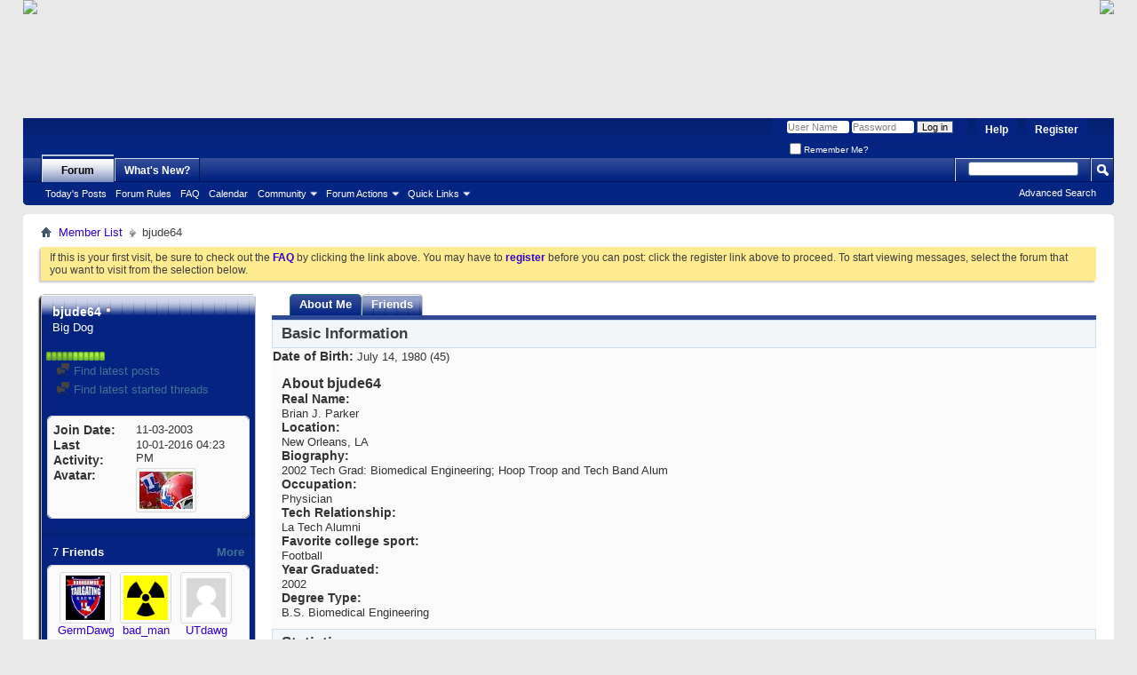

--- FILE ---
content_type: text/html; charset=ISO-8859-1
request_url: http://www.latechbbb.com/forum/member.php?1990-bjude64&s=fb35b888cffeafbd122432ec7bc0497c
body_size: 10021
content:
<!DOCTYPE html PUBLIC "-//W3C//DTD XHTML 1.0 Transitional//EN" "http://www.w3.org/TR/xhtml1/DTD/xhtml1-transitional.dtd">
<html xmlns="http://www.w3.org/1999/xhtml" dir="ltr" lang="en" id="vbulletin_html">
<head>
	<meta http-equiv="X-UA-Compatible" content="IE=9" />
<meta http-equiv="Content-Type" content="text/html; charset=ISO-8859-1" />
<meta id="e_vb_meta_bburl" name="vb_meta_bburl" content="http://www.latechbbb.com/forum" />
<base href="http://www.latechbbb.com/forum/" /><!--[if IE]></base><![endif]-->
<meta name="generator" content="vBulletin 4.1.7" />

	<link rel="Shortcut Icon" href="favicon.ico" type="image/x-icon" />


		<meta name="keywords" content="vbulletin,forum,bbs,discussion,bulletin board,louisiana,tech,louisiana tech,bulldogs,lady techsters,techsters,basketball,college,dawgs,barks,bytes,football,basketball,baseball,volleyball,ruston,LSU,LA,latech,latechbbb,shreveport,bossier,bossier city,minden,monroe,university,sports,rattay,moats,milsap,nano,bicknell,wac,conference,richard,long,coach,aillet,thomas,assembly,center" />
		<meta name="description" content="This is a fan forum for Louisiana Tech University Athletics.  To find out more, go to www.latechbbb.com" />





	<script type="text/javascript" src="clientscript/yui/yuiloader-dom-event/yuiloader-dom-event.js?v=417"></script>
	<script type="text/javascript" src="clientscript/yui/connection/connection-min.js?v=417"></script>

<script type="text/javascript">
<!--
	var SESSIONURL = "s=93261cd13eb1527107f13dd63207190d&";
	var SECURITYTOKEN = "guest";
	var IMGDIR_MISC = "images/misc";
	var IMGDIR_BUTTON = "images/buttons";
	var vb_disable_ajax = parseInt("0", 10);
	var SIMPLEVERSION = "417";
	var BBURL = "http://www.latechbbb.com/forum";
	var LOGGEDIN = 0 > 0 ? true : false;
	var THIS_SCRIPT = "member";
	var RELPATH = "member.php?1990-bjude64";
	var PATHS = {forum : ""}
// -->
</script>
<script type="text/javascript" src="http://www.latechbbb.com/forum/clientscript/vbulletin-core.js?v=417"></script>



	<link rel="alternate" type="application/rss+xml" title="'Bulldog Barks & Bytes' RSS Feed" href="http://www.latechbbb.com/forum/external.php?type=RSS2" />
	



	<link rel="stylesheet" type="text/css" href="css.php?styleid=40&amp;langid=1&amp;d=1621027553&amp;td=ltr&amp;sheet=bbcode.css,editor.css,popupmenu.css,reset-fonts.css,vbulletin.css,vbulletin-chrome.css,vbulletin-formcontrols.css," />

	<!--[if lt IE 8]>
	<link rel="stylesheet" type="text/css" href="css.php?styleid=40&amp;langid=1&amp;d=1621027553&amp;td=ltr&amp;sheet=popupmenu-ie.css,vbulletin-ie.css,vbulletin-chrome-ie.css,vbulletin-formcontrols-ie.css,editor-ie.css" />
	<![endif]-->

	<title>View Profile: bjude64 - 'Bulldog Barks & Bytes'</title>
	
	<script type="text/javascript" src="clientscript/vbulletin_quick_edit_generic.js?v=417"></script>
	<script type="text/javascript" src="clientscript/vbulletin_quick_edit_visitormessage.js?v=417"></script>
	<script type="text/javascript">

	<!--
	var isIE7 = navigator.userAgent.toLowerCase().indexOf('msie 7') != -1;
	var isIE = navigator.userAgent.toLowerCase().indexOf('msie') != -1;
	var isIE6 = navigator.userAgent.toLowerCase().indexOf('msie 6') != -1;

	vB_XHTML_Ready.subscribe(init_PostBits_Lite);

	function init_PostBits_Lite()
	{
		var postbits = YAHOO.util.Dom.getElementsByClassName("postbit_lite", "li", "postlist");
		for (var i = 0; i < postbits.length; i++)
		{
			new PostBit_Lite(postbits[i]);
		}
	}

	function PostBit_Lite(postbit)
	{
		this.postbit = YAHOO.util.Dom.get(postbit);
		this.postid = postbit.id.substr("piccom_".length);
		this.inlinemod = new InlineModControl(this.postbit, this.postid, "imodsel");
	}

	function getParentElement(starterElement, classPattern, testTagName) {
		var currElement = starterElement;
		var foundElement = null;
		while(!foundElement && (currElement = currElement.parentNode)) {
			if ((classPattern && (currElement.className.indexOf(classPattern) != -1)) || (testTagName && (testTagName.toLowerCase() == currElement.tagName.toLowerCase()))) 
			{
				foundElement = currElement;
			}
		}
		//go up the parentNode tree until found element with matching className
		return foundElement;
	}

	//getParentElement
	function tabViewPicker(anchorObject) {
		var clickedTabId = null;
		var tabtree = getParentElement(anchorObject,"tabslight");
		var anchorInventory = tabtree.getElementsByTagName("a");

		var tabIds = [];
		for (var i=0; (currAnchor = anchorInventory[i]); i++) {
			var anchorId = currAnchor.href.substring(currAnchor.href.indexOf("#") + 1, currAnchor.href.length);
			var parentDd = getParentElement(currAnchor,null,"dd");
			if (currAnchor == anchorObject) {
				clickedTabId = anchorId;
				parentDd.className = "userprof_module";
			}
			else
			{
				parentDd.className = "userprof_moduleinactive";
			}
			tabIds.push(anchorId);
		}
	
		//loop thru anchors to gather all tab IDs and set appropriate selected status
		for (var j=0; (currTabId = tabIds[j]); j++) {
			var elem = document.getElementById("view-" + currTabId);
			if (!elem) {continue;}
			if (currTabId == clickedTabId) {
				//elem.className="selected_view_section";
				YAHOO.util.Dom.replaceClass(elem, "view_section", "selected_view_section");
			}
			else
			{
				//elem.className="view_section";
				YAHOO.util.Dom.replaceClass(elem, "selected_view_section", "view_section");
			}
		}

		//set appropriate status on all tabs.
		return false;
	}
	//-->
    </script>

	

	

	
		<link rel="stylesheet" type="text/css" href="css.php?styleid=40&amp;langid=1&amp;d=1621027553&amp;td=ltr&amp;sheet=sidebar.css,forumbits.css,postbit.css,postbit-lite.css,showthread.css,member.css,user,1990" />
	

	<style type="text/css"></style>

	<!--[if lt IE 8]><link rel="stylesheet" type="text/css" href="css.php?styleid=40&amp;langid=1&amp;d=1621027553&amp;td=ltr&amp;sheet=sidebar-ie.css,member-ie.css,postbit-lite-ie.css" /><![endif]-->

	

	
		<link rel="stylesheet" type="text/css" href="css.php?userid=1990&amp;cssuid=0&amp;d=1768687145&amp;td=ltr&amp;styleid=0&amp;sheet=userprofile.css" />
		<link rel="stylesheet" type="text/css" href="css.php?styleid=40&amp;langid=1&amp;d=1621027553&amp;td=ltr&amp;sheet=additional.css" />

	
</head>

<body>
	<div style="background:url('http://www.latechbbb.com/images/header/header_bg.jpg') repeat-x;width:100%;height:133px; position:relative;">
  <table border="0" width=100%>
    <tr>

      <td>
      <img src="http://www.latechbbb.com/images/header/BBB_header.png" align="absbottom" border="0" usemap="#Map">
        <map name="Map" id="Map">
        <area shape="rect" coords="9,5,800,128" href="http://www.latechbbb.com">
      </td>
      <td align="right"><img src="http://www.latechbbb.com/images/header/icon_link2.png"align="absbottom" border="0" usemap="#Map2">
        <map name="Map2" id="Map2">
        <area shape="rect" coords="4,4,90,26" href="https://www.facebook.com/pages/LATechBBBcom/104894186211059" target="_self">
        <area shape="rect" coords="4,30,76,52" href="http://www.latechbbb.com/forum/payments.php" target="_self">
      </td>

    </tr>
  </table>
</div>

<div class="above_body"> <!-- closing tag is in template navbar -->
<div id="header" class="floatcontainer doc_header">
		<div id="toplinks" class="toplinks">
		
			<ul class="nouser">
			
				<li><a href="register.php?s=93261cd13eb1527107f13dd63207190d" rel="nofollow">Register</a></li>
			
				<li><a rel="help" href="faq.php?s=93261cd13eb1527107f13dd63207190d">Help</a></li>
				<li>
			<script type="text/javascript" src="clientscript/vbulletin_md5.js?v=417"></script>
			<form id="navbar_loginform" action="login.php?s=93261cd13eb1527107f13dd63207190d&amp;do=login" method="post" onsubmit="md5hash(vb_login_password, vb_login_md5password, vb_login_md5password_utf, 0)">
				<fieldset id="logindetails" class="logindetails">
					<div>
						<div>
					<input type="text" class="textbox default-value" name="vb_login_username" id="navbar_username" size="10" accesskey="u" tabindex="101" value="User Name" />
					<input type="password" class="textbox" tabindex="102" name="vb_login_password" id="navbar_password" size="10" />
					<input type="text" class="textbox default-value" tabindex="102" name="vb_login_password_hint" id="navbar_password_hint" size="10" value="Password" style="display:none;" />
					<input type="submit" class="loginbutton" tabindex="104" value="Log in" title="Enter your username and password in the boxes provided to login, or click the 'register' button to create a profile for yourself." accesskey="s" />
						</div>
					</div>
				</fieldset>
				<div id="remember" class="remember">
					<label for="cb_cookieuser_navbar"><input type="checkbox" name="cookieuser" value="1" id="cb_cookieuser_navbar" class="cb_cookieuser_navbar" accesskey="c" tabindex="103" /> Remember Me?</label>
				</div>

				<input type="hidden" name="s" value="93261cd13eb1527107f13dd63207190d" />
				<input type="hidden" name="securitytoken" value="guest" />
				<input type="hidden" name="do" value="login" />
				<input type="hidden" name="vb_login_md5password" />
				<input type="hidden" name="vb_login_md5password_utf" />
			</form>
			<script type="text/javascript">
			YAHOO.util.Dom.setStyle('navbar_password_hint', "display", "inline");
			YAHOO.util.Dom.setStyle('navbar_password', "display", "none");
			vB_XHTML_Ready.subscribe(function()
			{
			//
				YAHOO.util.Event.on('navbar_username', "focus", navbar_username_focus);
				YAHOO.util.Event.on('navbar_username', "blur", navbar_username_blur);
				YAHOO.util.Event.on('navbar_password_hint', "focus", navbar_password_hint);
				YAHOO.util.Event.on('navbar_password', "blur", navbar_password);
			});
			
			function navbar_username_focus(e)
			{
			//
				var textbox = YAHOO.util.Event.getTarget(e);
				if (textbox.value == 'User Name')
				{
				//
					textbox.value='';
					textbox.style.color='#303030';
				}
			}

			function navbar_username_blur(e)
			{
			//
				var textbox = YAHOO.util.Event.getTarget(e);
				if (textbox.value == '')
				{
				//
					textbox.value='User Name';
					textbox.style.color='#828282';
				}
			}
			
			function navbar_password_hint(e)
			{
			//
				var textbox = YAHOO.util.Event.getTarget(e);
				
				YAHOO.util.Dom.setStyle('navbar_password_hint', "display", "none");
				YAHOO.util.Dom.setStyle('navbar_password', "display", "inline");
				YAHOO.util.Dom.get('navbar_password').focus();
			}

			function navbar_password(e)
			{
			//
				var textbox = YAHOO.util.Event.getTarget(e);
				
				if (textbox.value == '')
				{
					YAHOO.util.Dom.setStyle('navbar_password_hint', "display", "inline");
					YAHOO.util.Dom.setStyle('navbar_password', "display", "none");
				}
			}
			</script>
				</li>
				
			</ul>
		
	</div>
	<div class="ad_global_header">
		 
		 
	</div>
	<hr />
</div>
	<div id="navbar" class="navbar">
	<ul id="navtabs" class="navtabs floatcontainer">
		
		
			<li class="selected"><a class="navtab" href="forum.php?s=93261cd13eb1527107f13dd63207190d">Forum</a>
				<ul class="floatcontainer">
					
					
						
						<li><a href="search.php?s=93261cd13eb1527107f13dd63207190d&amp;do=getdaily&amp;contenttype=vBForum_Post">Today's Posts</a></li>
						
					
					
					
					<li><a href="rules.php?s=93261cd13eb1527107f13dd63207190d">Forum Rules</a></li> 
					<li><a rel="help" href="faq.php?s=93261cd13eb1527107f13dd63207190d" accesskey="5">FAQ</a></li>
					
					
						<li><a href="calendar.php?s=93261cd13eb1527107f13dd63207190d">Calendar</a></li>
					
					
					
					<li class="popupmenu">
						<a href="javascript://" class="popupctrl" accesskey="6">Community</a>
						<ul class="popupbody popuphover">
							
							
								<li><a href="group.php?s=93261cd13eb1527107f13dd63207190d">Groups</a></li>
							
							
								<li><a href="album.php?s=93261cd13eb1527107f13dd63207190d">Albums</a></li>
							
							
							
								<li><a href="memberlist.php?s=93261cd13eb1527107f13dd63207190d">Member List</a></li>
							
							
						</ul>
					</li>
					
					
					
					<li class="popupmenu">
						<a href="javascript://" class="popupctrl">Forum Actions</a>
						<ul class="popupbody popuphover">
							<li>
								<a href="forumdisplay.php?s=93261cd13eb1527107f13dd63207190d&amp;do=markread&amp;markreadhash=guest" onclick="return confirm('Are you sure you want to mark all forums as being read? This cannot be undone.')">Mark Forums Read</a>
							</li>
                                                        
						</ul>
					</li>
					
					<li class="popupmenu">
						<a href="javascript://" class="popupctrl" accesskey="3">Quick Links</a>
						<ul class="popupbody popuphover">
							
							
							<li><a href="showgroups.php?s=93261cd13eb1527107f13dd63207190d" rel="nofollow">
								
									View Forum Leaders
								
							</a></li>
							
							<tr><td class="vbmenu_option"><a href="misc.php?do=flashchat&amp;room=1"  >FlashChat</a></td></tr>
							
							
							
								<li><a href="online.php?s=93261cd13eb1527107f13dd63207190d">Who's Online</a></li>
							
							
						</ul>
					</li>
					
				</ul>

			</li>
		
		
		
			<li><a class="navtab" href="search.php?s=93261cd13eb1527107f13dd63207190d&amp;do=getdaily&amp;contenttype=vBForum_Post" accesskey="2">What's New?</a></li>
		
		
	</ul>

	
	<div id="globalsearch" class="globalsearch">
		<form action="search.php?s=93261cd13eb1527107f13dd63207190d&amp;do=process" method="post" id="navbar_search" class="navbar_search">
			
			<input type="hidden" name="securitytoken" value="guest" />
			<input type="hidden" name="do" value="process" />
			<span class="textboxcontainer"><span><input type="text" value="" name="query" class="textbox" tabindex="99"/></span></span>
			<span class="buttoncontainer"><span><input type="image" class="searchbutton" src="images/buttons/search.png" name="submit" onclick="document.getElementById('navbar_search').submit;" tabindex="100"/></span></span>
		</form>
		<ul class="navbar_advanced_search">
			<li><a href="search.php?s=93261cd13eb1527107f13dd63207190d" accesskey="4">Advanced Search</a></li>
		</ul>
	</div>
	
</div>
</div><!-- closing div for above_body -->

<div class="body_wrapper">
<div id="breadcrumb" class="breadcrumb">
	<ul class="floatcontainer">
		<li class="navbithome"><a href="index.php?s=93261cd13eb1527107f13dd63207190d" accesskey="1"><img src="images/misc/navbit-home.png" alt="Home" /></a></li>
		
	<li class="navbit"><a href="memberlist.php?s=93261cd13eb1527107f13dd63207190d">Member List</a></li>

		
	<li class="navbit lastnavbit"><span>bjude64</span></li>

	</ul>
	<hr />
</div>





	<form action="profile.php?do=dismissnotice" method="post" id="notices" class="notices">
		<input type="hidden" name="do" value="dismissnotice" />
		<input type="hidden" name="s" value="s=93261cd13eb1527107f13dd63207190d&amp;" />
		<input type="hidden" name="securitytoken" value="guest" />
		<input type="hidden" id="dismiss_notice_hidden" name="dismiss_noticeid" value="" />
		<input type="hidden" name="url" value="" />
		<ol>
			<li class="restore" id="navbar_notice_7">
	
	If this is your first visit, be sure to
		check out the <a href="faq.php?s=93261cd13eb1527107f13dd63207190d" target="_blank"><b>FAQ</b></a> by clicking the
		link above. You may have to <a href="register.php?s=93261cd13eb1527107f13dd63207190d" target="_blank"><b>register</b></a>
		before you can post: click the register link above to proceed. To start viewing messages,
		select the forum that you want to visit from the selection below.
</li>
		</ol>
	</form>

	
	<div class="member_content userprof fullwidth" style="display:block;float:left" id="member_content">
		<div class="profile_widgets member_summary userprof_moduleinactive userprof_moduleinactive_border sidebarleft" id="sidebar_container">
			<div class="block mainblock moduleinactive_bg">
				<h1 class="blocksubhead prof_blocksubhead">
					
					<span id="userinfo">
						<span class="member_username">bjude64</span>
						<span class="member_status"><img class="inlineimg onlinestatus" src="images/statusicon/user-offline.png" alt="bjude64 is offline" border="0" />
</span>
						
							<br />
							<span class="usertitle">Big Dog</span>
						
						
					</span>
				</h1>
				<div id="userinfoblock" class="floatcontainer">
					
					
						<br />
						<img class="repimg" src="images/reputation/reputation_pos.png" alt="bjude64 is on top of his/her game" /><img class="repimg" src="images/reputation/reputation_pos.png" alt="bjude64 is on top of his/her game" /><img class="repimg" src="images/reputation/reputation_pos.png" alt="bjude64 is on top of his/her game" /><img class="repimg" src="images/reputation/reputation_pos.png" alt="bjude64 is on top of his/her game" /><img class="repimg" src="images/reputation/reputation_pos.png" alt="bjude64 is on top of his/her game" /><img class="repimg" src="images/reputation/reputation_highpos.png" alt="bjude64 is on top of his/her game" /><img class="repimg" src="images/reputation/reputation_highpos.png" alt="bjude64 is on top of his/her game" /><img class="repimg" src="images/reputation/reputation_highpos.png" alt="bjude64 is on top of his/her game" /><img class="repimg" src="images/reputation/reputation_highpos.png" alt="bjude64 is on top of his/her game" /><img class="repimg" src="images/reputation/reputation_highpos.png" alt="bjude64 is on top of his/her game" /><img class="repimg" src="images/reputation/reputation_highpos.png" alt="bjude64 is on top of his/her game" />
					
					<ul id="usermenu" class="usermenu">
						
						
						
						
						
						
						
						<li><a href="search.php?s=93261cd13eb1527107f13dd63207190d&amp;do=finduser&amp;userid=1990&amp;contenttype=vBForum_Post&amp;showposts=1"><img src="images/site_icons/forum.png" alt="Find latest posts" class="inlineimg" /> Find latest posts</a></li>
						<li><a href="search.php?s=93261cd13eb1527107f13dd63207190d&amp;do=finduser&amp;userid=1990&amp;starteronly=1&amp;contenttype=vBForum_Thread"><img src="images/site_icons/forum.png" alt="Find latest started threads" class="inlineimg" /> Find latest started threads</a></li>
						
						
					</ul>
				</div>
			</div>
		  
		  
		  <!-- stats_mini -->
<div id="view-stats_mini" class="subsection block">
	<div class="mini_stats blockbody userprof_content userprof_content_border">
	<div class="userinfo " >
		<h5 class="blocksubhead userprof_blocksubhead smaller">Mini Statistics</h5>
		<div class="blockrow member_blockrow">

			<dl class="stats">
				<dt>Join Date</dt>
				<dd> 11-03-2003</dd>
			</dl>
	
	
	<dl class="stats">
		<dt>Last Activity</dt>
		<dd> 10-01-2016 <span class="time">04:23 PM</span></dd>
	</dl>
	

			
			
			<dl class="stats">
				<dt>Avatar</dt>
				<dd class="avatar"><img src="images/avatars/thumbs/318.gif" alt="bjude64's Avatar"   id="user_avatar" /></dd>
			</dl>
			
		</div>
	</div><!-- blockbody -->
</div><!-- widget block mini_stats -->
</div>
<div class="underblock"></div>
<!-- / stats_mini -->
		  
		  <div class="friends_mini friends block">
	<h5 class="blocksubhead userprof_blocksubhead smaller ">
		
		
		<a href="member.php?1990-bjude64#friends-content" class="textcontrol" onclick="return tabViewPicker(document.getElementById('friends-tab'));">More</a>
		
		<span class="friends_total">7</span> Friends
	</h5>
	<div class="blockbody userprof_content userprof_content_border">
		<div class="blockrow member_blockrow">
			
				<ul class="friends_list floatcontainer">
					<li>
	<a class="image_friend_link" href="member.php?1363-GermDawg&amp;s=93261cd13eb1527107f13dd63207190d">
		<img src="image.php?s=93261cd13eb1527107f13dd63207190d&amp;u=1363&amp;dateline=1348158389&amp;type=thumb" alt="GermDawg" width="59" height="67" border="0" />
	</a>
	<div class="friend_info">
		<h6><a href="member.php?1363-GermDawg&amp;s=93261cd13eb1527107f13dd63207190d" class="username" title="GermDawg">GermDawg</a></h6>
	</div>
</li><li>
	<a class="image_friend_link" href="member.php?4201-bad_man&amp;s=93261cd13eb1527107f13dd63207190d">
		<img src="image.php?s=93261cd13eb1527107f13dd63207190d&amp;u=4201&amp;dateline=1202936136" alt="bad_man" width="60" height="60" border="0" />
	</a>
	<div class="friend_info">
		<h6><a href="member.php?4201-bad_man&amp;s=93261cd13eb1527107f13dd63207190d" class="username" title="bad_man">bad_man</a></h6>
	</div>
</li><li>
	<a class="image_friend_link" href="member.php?2338-UTdawg&amp;s=93261cd13eb1527107f13dd63207190d">
		<img src="images/misc/unknown.gif" alt="UTdawg" border="0" />
	</a>
	<div class="friend_info">
		<h6><a href="member.php?2338-UTdawg&amp;s=93261cd13eb1527107f13dd63207190d" class="username" title="UTdawg">UTdawg</a></h6>
	</div>
</li><li>
	<a class="image_friend_link" href="member.php?1522-bulldawg03&amp;s=93261cd13eb1527107f13dd63207190d">
		<img src="images/avatars/thumbs/11.gif" alt="bulldawg03" border="0" />
	</a>
	<div class="friend_info">
		<h6><a href="member.php?1522-bulldawg03&amp;s=93261cd13eb1527107f13dd63207190d" class="username" title="bulldawg03">bulldawg03</a></h6>
	</div>
</li><li>
	<a class="image_friend_link" href="member.php?4242-PearlDawg&amp;s=93261cd13eb1527107f13dd63207190d">
		<img src="image.php?s=93261cd13eb1527107f13dd63207190d&amp;u=4242&amp;dateline=1186637007" alt="PearlDawg" width="60" height="58" border="0" />
	</a>
	<div class="friend_info">
		<h6><a href="member.php?4242-PearlDawg&amp;s=93261cd13eb1527107f13dd63207190d" class="username" title="PearlDawg">PearlDawg</a></h6>
	</div>
</li><li>
	<a class="image_friend_link" href="member.php?23630-Lazarus_KKY&amp;s=93261cd13eb1527107f13dd63207190d">
		<img src="images/avatars/thumbs/320.gif" alt="Lazarus_KKY" border="0" />
	</a>
	<div class="friend_info">
		<h6><a href="member.php?23630-Lazarus_KKY&amp;s=93261cd13eb1527107f13dd63207190d" class="username" title="Lazarus_KKY">Lazarus_KKY</a></h6>
	</div>
</li>
				</ul>
			
		</div>
	</div>
</div>
<div class="underblock"></div>
		  
		  
		  
		  <!-- groups -->
<div id="view-groups" class="subsection block">
	<div class="groups">
	<h5 class="blocksubhead smaller">
		
		<a href="group.php?s=93261cd13eb1527107f13dd63207190d" class="textcontrol">Join Groups</a>
		
		<span class="group_count">1</span> Groups
	</h5>
	<div class="allgroups blockbody userprof_content">
		
			<ul class="groups_list blockrow image_link_list">
				<li class="floatcontainer">
	<div class="grouppic_container image_container"><a class="group_pic image_bit" href="group.php?groupid=5&amp;s=93261cd13eb1527107f13dd63207190d"><img alt="For all those who tailgate under the pine on the &quot;Grinder&quot;" src="images/misc/unknown_sg.gif" /></a></div>
	<div class="group_content row_content"><h6><a href="group.php?groupid=5&amp;s=93261cd13eb1527107f13dd63207190d">Horndawgs Tailgating Krewe</a></h6></div>
</li>
			</ul>
		
	</div>
</div>
<!-- This is to emulate the block separator in template memberinfo_block -->
</div>
<div class="underblock"></div>
<div class="block">
<!-- / Done block separator -->
<div class="groups">
	<h5 class="blocksubhead userprof_blocksubhead smaller">
		<a href="profile.php?s=93261cd13eb1527107f13dd63207190d&amp;do=editusergroups" class="textcontrol">Join Groups</a>
		<span class="group_count">0</span> Permission Groups
	</h5>
	<div class="allgroups blockbody userprof_content userprof_content_border">
		<div class="blockrow member_blockrow">
		
			You are not a member of any groups
		
		</div>
	</div>
</div>
</div>
<div class="underblock"></div>
<!-- / groups -->
		  
		  <!-- visitors -->
<div id="view-visitors" class="subsection block">
	<div class="visitors">
	<h5 class="blocksubhead userprof_blocksubhead smaller">Recent Visitors</h5>
	<div class="blockbody userprof_content userprof_content_border">
		<div class="blockrow member_blockrow">
			
				<div class="meta">
					The last 10 visitor(s) to this page were:

				</div>
				<ol class="commalist">
					<li>&nbsp;<a class="username" href="member.php?44483-AstroDawg&amp;s=93261cd13eb1527107f13dd63207190d">AstroDawg</a></li><li>&nbsp;<a class="username" href="member.php?1522-bulldawg03&amp;s=93261cd13eb1527107f13dd63207190d">bulldawg03</a></li><li>&nbsp;<a class="username" href="member.php?4296-Docman5&amp;s=93261cd13eb1527107f13dd63207190d">Docman5</a></li><li>&nbsp;<a class="username" href="member.php?63324-gideonda30&amp;s=93261cd13eb1527107f13dd63207190d">gideonda30</a></li><li>&nbsp;<a class="username" href="member.php?59931-jerrybray82&amp;s=93261cd13eb1527107f13dd63207190d">jerrybray82</a></li><li>&nbsp;<a class="username" href="member.php?23630-Lazarus_KKY&amp;s=93261cd13eb1527107f13dd63207190d">Lazarus_KKY</a></li><li>&nbsp;<a class="username" href="member.php?39128-StephJones&amp;s=93261cd13eb1527107f13dd63207190d">StephJones</a></li><li>&nbsp;<a class="username" href="member.php?40313-SteveMildred&amp;s=93261cd13eb1527107f13dd63207190d">SteveMildred</a></li><li>&nbsp;<a class="username" href="member.php?2094-TD90&amp;s=93261cd13eb1527107f13dd63207190d">TD90</a></li><li>&nbsp;<a class="username" href="member.php?1142-TechDawgFan&amp;s=93261cd13eb1527107f13dd63207190d"><b><i>TechDawgFan</i></b></a></li>
				</ol>
			
			<span class="totalvisits">This page has had <strong>75,319</strong> visits</span>
		</div>
	</div>
</div>
</div>
<div class="underblock"></div>
<!-- / visitors -->
		  
		  
		</div>
		<div class="member_tabs contentright" id="userprof_content_container">

			<div class="tabbackground" id="profile_tabs">
				<div class="floatleft" id="tab_container">
					<dl class="tabslight">
						<dt>Tab Content</dt>
						
						
						<dd class="userprof_module" ><a id="aboutme-tab" href="member.php?1990-bjude64&amp;s=93261cd13eb1527107f13dd63207190d&amp;tab=aboutme#aboutme" onclick="return tabViewPicker(this);">About Me</a></dd>
						<dd class="userprof_moduleinactive"><a id="friends-tab" href="member.php?1990-bjude64&amp;s=93261cd13eb1527107f13dd63207190d&amp;tab=friends#friends-content" onclick="return tabViewPicker(this);">Friends</a></dd>
						
						
					</dl>
				</div>
				
					
				
				<div class="memberprofiletabunder"></div>
			</div>

			<div class="profile_content userprof">
				<div id="view-visitor_messaging" class="view_section vm_other_prof">
					
				</div>
				<div id="view-aboutme" class="selected_view_section">
					

<div class="blocksubhead subsectionhead userprof_headers userprof_headers_border">
	<span class="subsectiontitle">About bjude64</span>

<!-- basic information -->
<h4 class="subsectionhead-understate" id="about-me">Basic Information</h4>
<br />
</div>
<div class="subsection">
			
				<dl class="stats userprof_content userprof_content_border">
					<dt>Date of Birth</dt>
					<dd> July 14, 1980 (45)</dd>
				</dl>
			

	
	<div class="blockbody userprof_content userprof_content_border">
		<h5 class="subblocksubhead subsubsectionhead first">About bjude64</h5>
		
		<dl>

	<dt>Real Name:</dt>
	<dd>Brian J. Parker</dd>


</dl><dl>

	<dt>Location:</dt>
	<dd>New Orleans, LA</dd>


</dl><dl>

	<dt>Biography:</dt>
	<dd>2002 Tech Grad: Biomedical Engineering; Hoop Troop and Tech Band Alum</dd>


</dl><dl>

	<dt>Occupation:</dt>
	<dd>Physician</dd>


</dl><dl>

	<dt>Tech Relationship:</dt>
	<dd>La Tech Alumni</dd>


</dl><dl>

	<dt>Favorite college sport:</dt>
	<dd>Football</dd>


</dl><dl>

	<dt>Year Graduated:</dt>
	<dd>2002</dd>


</dl><dl>

	<dt>Degree Type:</dt>
	<dd>B.S. Biomedical Engineering</dd>


</dl>
	</div>

</div>

					
					<!-- stats -->
<div id="view-stats" class="subsection block">
	<!-- Statistics -->
<div class="blocksubhead subsectionhead userprof_headers userprof_headers_border" >
<h4 id="view-statistics" class="subsectionhead-understate"  style="width:100%">Statistics</h4><br />
</div>
<div class="blockbody subsection userprof_content userprof_content_border">

	
	<h5 class="subblocksubhead subsubsectionhead first">Total Posts</h5>
	<dl class="blockrow stats">
		<dt>Total Posts</dt>
		<dd> 965</dd>
	</dl>
	<dl class="blockrow stats">
		<dt>Posts Per Day</dt>
		<dd> 0.12</dd>
	</dl>
	

	


	

	

	

	<h5 class="subblocksubhead subsubsectionhead">General Information</h5>
	
	<dl class="blockrow stats">
		<dt>Last Activity</dt>
		<dd> 10-01-2016 <span class="time">04:23 PM</span></dd>
	</dl>
	
	
	<dl class="blockrow stats">
		<dt>Join Date</dt>
		<dd> 11-03-2003</dd>
	</dl>
	
	<dl class="blockrow stats">
		<dt>Referrals</dt>
		<dd> 0</dd>
	</dl>
	
	

	
</div>
<!-- view-statistics -->
</div>
<div class="underblock"></div>
<!-- / stats -->
				</div>
				<div id="view-friends-content" class="view_section">
						
		
	<h3 class="subsectionhead userprof_title" id="friends">
		<span class="friends_total">7</span> Friends
	</h3>
	<div>
		<ol class="friends_list floatcontainer userprof_modborder_fill">
		<li id="friend_mini_4201"  class="userprof_content userprof_content_border">
	<div class="friend_info">
		<h4><a href="member.php?4201-bad_man&amp;s=93261cd13eb1527107f13dd63207190d" class="username">bad_man</a>&nbsp;<img class="inlineimg onlinestatus" src="images/statusicon/user-offline.png" alt="bad_man is offline" border="0" />
</h4>
		<p class="description">Champ</p>
		<div class="presence">
			
			
		</div>
	</div>
		<a class="image_friend_link" href="member.php?4201-bad_man&amp;s=93261cd13eb1527107f13dd63207190d">
			<img src="image.php?s=93261cd13eb1527107f13dd63207190d&amp;u=4201&amp;dateline=1202936136" alt="bad_man" width="60"  height="60" />
		</a>

</li><li id="friend_mini_1522"  class="userprof_content userprof_content_border">
	<div class="friend_info">
		<h4><a href="member.php?1522-bulldawg03&amp;s=93261cd13eb1527107f13dd63207190d" class="username">bulldawg03</a>&nbsp;<img class="inlineimg onlinestatus" src="images/statusicon/user-offline.png" alt="bulldawg03 is offline" border="0" />
</h4>
		<p class="description">Big Dog</p>
		<div class="presence">
			
			
		</div>
	</div>
		<a class="image_friend_link" href="member.php?1522-bulldawg03&amp;s=93261cd13eb1527107f13dd63207190d">
			<img src="images/avatars/thumbs/11.gif" alt="bulldawg03"  />
		</a>

</li><li id="friend_mini_1363"  class="userprof_content userprof_content_border">
	<div class="friend_info">
		<h4><a href="member.php?1363-GermDawg&amp;s=93261cd13eb1527107f13dd63207190d" class="username">GermDawg</a>&nbsp;<img class="inlineimg onlinestatus" src="images/statusicon/user-offline.png" alt="GermDawg is offline" border="0" />
</h4>
		<p class="description">Champ</p>
		<div class="presence">
			
			
		</div>
	</div>
		<a class="image_friend_link" href="member.php?1363-GermDawg&amp;s=93261cd13eb1527107f13dd63207190d">
			<img src="image.php?s=93261cd13eb1527107f13dd63207190d&amp;u=1363&amp;dateline=1348158389&amp;type=thumb" alt="GermDawg" width="59"  height="67" />
		</a>

</li><li id="friend_mini_23630"  class="userprof_content userprof_content_border">
	<div class="friend_info">
		<h4><a href="member.php?23630-Lazarus_KKY&amp;s=93261cd13eb1527107f13dd63207190d" class="username">Lazarus_KKY</a>&nbsp;<img class="inlineimg onlinestatus" src="images/statusicon/user-offline.png" alt="Lazarus_KKY is offline" border="0" />
</h4>
		<p class="description">Varsity Bulldog</p>
		<div class="presence">
			
			
		</div>
	</div>
		<a class="image_friend_link" href="member.php?23630-Lazarus_KKY&amp;s=93261cd13eb1527107f13dd63207190d">
			<img src="images/avatars/thumbs/320.gif" alt="Lazarus_KKY"  />
		</a>

</li><li id="friend_mini_4242"  class="userprof_content userprof_content_border">
	<div class="friend_info">
		<h4><a href="member.php?4242-PearlDawg&amp;s=93261cd13eb1527107f13dd63207190d" class="username">PearlDawg</a>&nbsp;<img class="inlineimg onlinestatus" src="images/statusicon/user-offline.png" alt="PearlDawg is offline" border="0" />
</h4>
		<p class="description">Puppy</p>
		<div class="presence">
			
			
		</div>
	</div>
		<a class="image_friend_link" href="member.php?4242-PearlDawg&amp;s=93261cd13eb1527107f13dd63207190d">
			<img src="image.php?s=93261cd13eb1527107f13dd63207190d&amp;u=4242&amp;dateline=1186637007" alt="PearlDawg" width="60"  height="58" />
		</a>

</li><li id="friend_mini_1285"  class="userprof_content userprof_content_border">
	<div class="friend_info">
		<h4><a href="member.php?1285-qng001&amp;s=93261cd13eb1527107f13dd63207190d" class="username"><b><i>qng001</i></b></a>&nbsp;<img class="inlineimg onlinestatus" src="images/statusicon/user-offline.png" alt="qng001 is offline" border="0" />
</h4>
		<p class="description">Administrator</p>
		<div class="presence">
			
				<ul class="group">
					
					
					<li><a href="javascript://" onclick="imwindow('aim', '1285', 440, 255); return false;"><img src="images/misc/im_aim.gif" alt="Send a message via AIM to qng001" /></a></li>
					
					
				</ul>
			
			
		</div>
	</div>
		<a class="image_friend_link" href="member.php?1285-qng001&amp;s=93261cd13eb1527107f13dd63207190d">
			<img src="image.php?s=93261cd13eb1527107f13dd63207190d&amp;u=1285&amp;dateline=1363874822&amp;type=thumb" alt="qng001" width="60"  height="62" />
		</a>

</li><li id="friend_mini_2338"  class="userprof_content userprof_content_border">
	<div class="friend_info">
		<h4><a href="member.php?2338-UTdawg&amp;s=93261cd13eb1527107f13dd63207190d" class="username">UTdawg</a>&nbsp;<img class="inlineimg onlinestatus" src="images/statusicon/user-offline.png" alt="UTdawg is offline" border="0" />
</h4>
		<p class="description">Bulldog</p>
		<div class="presence">
			
			
		</div>
	</div>
		<a class="image_friend_link" href="member.php?2338-UTdawg&amp;s=93261cd13eb1527107f13dd63207190d">
			<img src="images/misc/unknown.gif" alt="UTdawg"  />
		</a>

</li>
		</ol><!-- friends_list -->
	</div> <!-- blockbody -->
	
	<div>
		Showing Friends 1 to 7 of 7
	</div>
	
	
	

<!-- view-friends -->
				</div>
				<div id="view-infractions-content" class="view_section">
					
				</div>
				
			</div>
		</div>
	</div>
	
<div id="footer" class="floatcontainer footer">

	<form action="forum.php" method="get" id="footer_select" class="footer_select">

			
		
			<select name="styleid" onchange="switch_id(this, 'style')">
				<optgroup label="Quick Style Chooser">
					<option value="40" class="" selected="selected">-- BB&amp;B Default</option><option value="41" class="" >---- Black Blue Default</option><option value="43" class="" >------ Black Blue Bulldog</option><option value="42" class="" >---- Black Red Default</option><option value="44" class="" >------ Black Red Bulldog</option><option value="49" class="" >-- Mobile</option>
				</optgroup>
			</select>	
		
		
		
	</form>

	<ul id="footer_links" class="footer_links">
		<li><a href="sendmessage.php?s=93261cd13eb1527107f13dd63207190d" rel="nofollow" accesskey="9">Contact Us</a></li>
		<li><a href="http://www.latechbbb.com">Bulldog Barks & Bytes</a></li>
		
		
		
		
		
		
		<li><a href="member.php?1990-bjude64#top" onclick="document.location.hash='top'; return false;">Top</a></li>
	</ul>
	
	
	
	
	<script type="text/javascript">
	<!--
		// Main vBulletin Javascript Initialization
		vBulletin_init();
	//-->
	</script>
        
</div>
</div> <!-- closing div for body_wrapper -->

<div class="below_body">
<div id="footer_time" class="shade footer_time">All times are GMT -5. The time now is <span class="time">04:59 PM</span>.</div>

<div id="footer_copyright" class="shade footer_copyright">
	<!-- Do not remove this copyright notice -->
	Powered by <a href="http://www.vbulletin.com" id="vbulletinlink">vBulletin&reg;</a> Version 4.1.7 <br />Copyright &copy; 2026 vBulletin Solutions, Inc. All rights reserved. 
	<!-- Do not remove this copyright notice -->	
</div>
<div id="footer_morecopyright" class="shade footer_morecopyright">
	<!-- Do not remove cronimage or your scheduled tasks will cease to function -->
	
	<!-- Do not remove cronimage or your scheduled tasks will cease to function -->
	
</div>

</div>
</body>
</html>